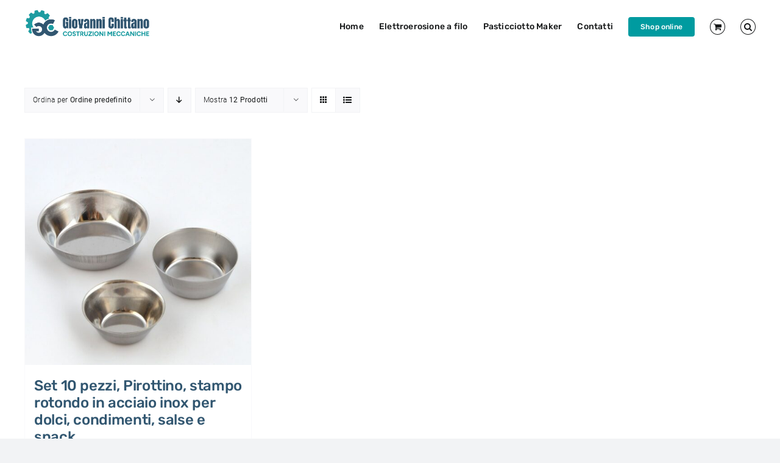

--- FILE ---
content_type: text/html; charset=UTF-8
request_url: https://giovannichittano.it/product-tag/coppetta-per-salse/
body_size: 13057
content:
<!DOCTYPE html><html class="avada-html-layout-wide avada-html-header-position-top avada-html-is-archive" lang="it-IT" prefix="og: http://ogp.me/ns# fb: http://ogp.me/ns/fb#"><head><meta http-equiv="X-UA-Compatible" content="IE=edge" /><meta http-equiv="Content-Type" content="text/html; charset=utf-8"/><meta name="viewport" content="width=device-width, initial-scale=1" /><meta name='robots' content='index, follow, max-image-preview:large, max-snippet:-1, max-video-preview:-1' /> <!-- This site is optimized with the Yoast SEO plugin v25.1 - https://yoast.com/wordpress/plugins/seo/ --><title>coppetta per salse Archives - Giovanni Chittano</title><link rel="canonical" href="https://giovannichittano.it/product-tag/coppetta-per-salse/" /><meta property="og:locale" content="it_IT" /><meta property="og:type" content="article" /><meta property="og:title" content="coppetta per salse Archives - Giovanni Chittano" /><meta property="og:url" content="https://giovannichittano.it/product-tag/coppetta-per-salse/" /><meta property="og:site_name" content="Giovanni Chittano" /><meta property="og:image" content="https://giovannichittano.it/wp-content/uploads/2020/10/giovanni-chittano-pasticceria-inox.jpg" /><meta property="og:image:width" content="1000" /><meta property="og:image:height" content="723" /><meta property="og:image:type" content="image/jpeg" /><meta name="twitter:card" content="summary_large_image" /> <script type="application/ld+json" class="yoast-schema-graph">{"@context":"https://schema.org","@graph":[{"@type":"CollectionPage","@id":"https://giovannichittano.it/product-tag/coppetta-per-salse/","url":"https://giovannichittano.it/product-tag/coppetta-per-salse/","name":"coppetta per salse Archives - Giovanni Chittano","isPartOf":{"@id":"https://giovannichittano.it/#website"},"primaryImageOfPage":{"@id":"https://giovannichittano.it/product-tag/coppetta-per-salse/#primaryimage"},"image":{"@id":"https://giovannichittano.it/product-tag/coppetta-per-salse/#primaryimage"},"thumbnailUrl":"https://giovannichittano.it/wp-content/uploads/2020/08/pirottini-acciaio-1.jpg","breadcrumb":{"@id":"https://giovannichittano.it/product-tag/coppetta-per-salse/#breadcrumb"},"inLanguage":"it-IT"},{"@type":"ImageObject","inLanguage":"it-IT","@id":"https://giovannichittano.it/product-tag/coppetta-per-salse/#primaryimage","url":"https://giovannichittano.it/wp-content/uploads/2020/08/pirottini-acciaio-1.jpg","contentUrl":"https://giovannichittano.it/wp-content/uploads/2020/08/pirottini-acciaio-1.jpg","width":1000,"height":1000},{"@type":"BreadcrumbList","@id":"https://giovannichittano.it/product-tag/coppetta-per-salse/#breadcrumb","itemListElement":[{"@type":"ListItem","position":1,"name":"Home","item":"https://giovannichittano.it/"},{"@type":"ListItem","position":2,"name":"coppetta per salse"}]},{"@type":"WebSite","@id":"https://giovannichittano.it/#website","url":"https://giovannichittano.it/","name":"Giovanni Chittano","description":"Lavorazione metalli e acciaio e stampi alta precisione","potentialAction":[{"@type":"SearchAction","target":{"@type":"EntryPoint","urlTemplate":"https://giovannichittano.it/?s={search_term_string}"},"query-input":{"@type":"PropertyValueSpecification","valueRequired":true,"valueName":"search_term_string"}}],"inLanguage":"it-IT"}]}</script> <!-- / Yoast SEO plugin. --><link rel='dns-prefetch' href='//cdn.iubenda.com' /><link rel='dns-prefetch' href='//www.googletagmanager.com' /><link rel="alternate" type="application/rss+xml" title="Giovanni Chittano &raquo; Feed" href="https://giovannichittano.it/feed/" /><link rel="alternate" type="application/rss+xml" title="Giovanni Chittano &raquo; Feed dei commenti" href="https://giovannichittano.it/comments/feed/" /><link rel="alternate" type="text/calendar" title="Giovanni Chittano &raquo; iCal Feed" href="https://giovannichittano.it/events/?ical=1" /><link rel="alternate" type="application/rss+xml" title="Feed Giovanni Chittano &raquo; coppetta per salse Tag" href="https://giovannichittano.it/product-tag/coppetta-per-salse/feed/" /><meta property="og:locale" content="it_IT"/><meta property="og:type" content="article"/><meta property="og:site_name" content="Giovanni Chittano"/><meta property="og:title" content="coppetta per salse Archives - Giovanni Chittano"/><meta property="og:url" content="https://giovannichittano.it/product/pirottino/"/><meta property="og:image" content="https://giovannichittano.it/wp-content/uploads/2020/08/pirottini-acciaio-1.jpg"/><meta property="og:image:width" content="1000"/><meta property="og:image:height" content="1000"/><meta property="og:image:type" content="image/jpeg"/> <style id='wp-img-auto-sizes-contain-inline-css' type='text/css'> img:is([sizes=auto i],[sizes^="auto," i]){contain-intrinsic-size:3000px 1500px}
/*# sourceURL=wp-img-auto-sizes-contain-inline-css */ </style><link rel='stylesheet' id='layerslider-css' href='https://giovannichittano.it/wp-content/plugins/LayerSlider/assets/static/layerslider/css/layerslider.min.css?ver=6.11.2' type='text/css' media='all' /><link rel='stylesheet' id='wp-block-library-css' href='https://giovannichittano.it/wp-includes/css/dist/block-library/style.min.css?ver=6.9' type='text/css' media='all' /><link rel='stylesheet' id='wc-blocks-style-css' href='https://giovannichittano.it/wp-content/plugins/woocommerce/assets/client/blocks/wc-blocks.css?ver=wc-9.3.3' type='text/css' media='all' /> <style id='global-styles-inline-css' type='text/css'> :root{--wp--preset--aspect-ratio--square: 1;--wp--preset--aspect-ratio--4-3: 4/3;--wp--preset--aspect-ratio--3-4: 3/4;--wp--preset--aspect-ratio--3-2: 3/2;--wp--preset--aspect-ratio--2-3: 2/3;--wp--preset--aspect-ratio--16-9: 16/9;--wp--preset--aspect-ratio--9-16: 9/16;--wp--preset--color--black: #000000;--wp--preset--color--cyan-bluish-gray: #abb8c3;--wp--preset--color--white: #ffffff;--wp--preset--color--pale-pink: #f78da7;--wp--preset--color--vivid-red: #cf2e2e;--wp--preset--color--luminous-vivid-orange: #ff6900;--wp--preset--color--luminous-vivid-amber: #fcb900;--wp--preset--color--light-green-cyan: #7bdcb5;--wp--preset--color--vivid-green-cyan: #00d084;--wp--preset--color--pale-cyan-blue: #8ed1fc;--wp--preset--color--vivid-cyan-blue: #0693e3;--wp--preset--color--vivid-purple: #9b51e0;--wp--preset--color--awb-color-1: #ffffff;--wp--preset--color--awb-color-2: #f9f9fb;--wp--preset--color--awb-color-3: #f2f3f5;--wp--preset--color--awb-color-4: #41d6d8;--wp--preset--color--awb-color-5: #009ba0;--wp--preset--color--awb-color-6: #315670;--wp--preset--color--awb-color-7: #212326;--wp--preset--color--awb-color-8: #141617;--wp--preset--gradient--vivid-cyan-blue-to-vivid-purple: linear-gradient(135deg,rgb(6,147,227) 0%,rgb(155,81,224) 100%);--wp--preset--gradient--light-green-cyan-to-vivid-green-cyan: linear-gradient(135deg,rgb(122,220,180) 0%,rgb(0,208,130) 100%);--wp--preset--gradient--luminous-vivid-amber-to-luminous-vivid-orange: linear-gradient(135deg,rgb(252,185,0) 0%,rgb(255,105,0) 100%);--wp--preset--gradient--luminous-vivid-orange-to-vivid-red: linear-gradient(135deg,rgb(255,105,0) 0%,rgb(207,46,46) 100%);--wp--preset--gradient--very-light-gray-to-cyan-bluish-gray: linear-gradient(135deg,rgb(238,238,238) 0%,rgb(169,184,195) 100%);--wp--preset--gradient--cool-to-warm-spectrum: linear-gradient(135deg,rgb(74,234,220) 0%,rgb(151,120,209) 20%,rgb(207,42,186) 40%,rgb(238,44,130) 60%,rgb(251,105,98) 80%,rgb(254,248,76) 100%);--wp--preset--gradient--blush-light-purple: linear-gradient(135deg,rgb(255,206,236) 0%,rgb(152,150,240) 100%);--wp--preset--gradient--blush-bordeaux: linear-gradient(135deg,rgb(254,205,165) 0%,rgb(254,45,45) 50%,rgb(107,0,62) 100%);--wp--preset--gradient--luminous-dusk: linear-gradient(135deg,rgb(255,203,112) 0%,rgb(199,81,192) 50%,rgb(65,88,208) 100%);--wp--preset--gradient--pale-ocean: linear-gradient(135deg,rgb(255,245,203) 0%,rgb(182,227,212) 50%,rgb(51,167,181) 100%);--wp--preset--gradient--electric-grass: linear-gradient(135deg,rgb(202,248,128) 0%,rgb(113,206,126) 100%);--wp--preset--gradient--midnight: linear-gradient(135deg,rgb(2,3,129) 0%,rgb(40,116,252) 100%);--wp--preset--font-size--small: 13.5px;--wp--preset--font-size--medium: 20px;--wp--preset--font-size--large: 27px;--wp--preset--font-size--x-large: 42px;--wp--preset--font-size--normal: 18px;--wp--preset--font-size--xlarge: 36px;--wp--preset--font-size--huge: 54px;--wp--preset--font-family--inter: "Inter", sans-serif;--wp--preset--font-family--cardo: Cardo;--wp--preset--spacing--20: 0.44rem;--wp--preset--spacing--30: 0.67rem;--wp--preset--spacing--40: 1rem;--wp--preset--spacing--50: 1.5rem;--wp--preset--spacing--60: 2.25rem;--wp--preset--spacing--70: 3.38rem;--wp--preset--spacing--80: 5.06rem;--wp--preset--shadow--natural: 6px 6px 9px rgba(0, 0, 0, 0.2);--wp--preset--shadow--deep: 12px 12px 50px rgba(0, 0, 0, 0.4);--wp--preset--shadow--sharp: 6px 6px 0px rgba(0, 0, 0, 0.2);--wp--preset--shadow--outlined: 6px 6px 0px -3px rgb(255, 255, 255), 6px 6px rgb(0, 0, 0);--wp--preset--shadow--crisp: 6px 6px 0px rgb(0, 0, 0);}:where(.is-layout-flex){gap: 0.5em;}:where(.is-layout-grid){gap: 0.5em;}body .is-layout-flex{display: flex;}.is-layout-flex{flex-wrap: wrap;align-items: center;}.is-layout-flex > :is(*, div){margin: 0;}body .is-layout-grid{display: grid;}.is-layout-grid > :is(*, div){margin: 0;}:where(.wp-block-columns.is-layout-flex){gap: 2em;}:where(.wp-block-columns.is-layout-grid){gap: 2em;}:where(.wp-block-post-template.is-layout-flex){gap: 1.25em;}:where(.wp-block-post-template.is-layout-grid){gap: 1.25em;}.has-black-color{color: var(--wp--preset--color--black) !important;}.has-cyan-bluish-gray-color{color: var(--wp--preset--color--cyan-bluish-gray) !important;}.has-white-color{color: var(--wp--preset--color--white) !important;}.has-pale-pink-color{color: var(--wp--preset--color--pale-pink) !important;}.has-vivid-red-color{color: var(--wp--preset--color--vivid-red) !important;}.has-luminous-vivid-orange-color{color: var(--wp--preset--color--luminous-vivid-orange) !important;}.has-luminous-vivid-amber-color{color: var(--wp--preset--color--luminous-vivid-amber) !important;}.has-light-green-cyan-color{color: var(--wp--preset--color--light-green-cyan) !important;}.has-vivid-green-cyan-color{color: var(--wp--preset--color--vivid-green-cyan) !important;}.has-pale-cyan-blue-color{color: var(--wp--preset--color--pale-cyan-blue) !important;}.has-vivid-cyan-blue-color{color: var(--wp--preset--color--vivid-cyan-blue) !important;}.has-vivid-purple-color{color: var(--wp--preset--color--vivid-purple) !important;}.has-black-background-color{background-color: var(--wp--preset--color--black) !important;}.has-cyan-bluish-gray-background-color{background-color: var(--wp--preset--color--cyan-bluish-gray) !important;}.has-white-background-color{background-color: var(--wp--preset--color--white) !important;}.has-pale-pink-background-color{background-color: var(--wp--preset--color--pale-pink) !important;}.has-vivid-red-background-color{background-color: var(--wp--preset--color--vivid-red) !important;}.has-luminous-vivid-orange-background-color{background-color: var(--wp--preset--color--luminous-vivid-orange) !important;}.has-luminous-vivid-amber-background-color{background-color: var(--wp--preset--color--luminous-vivid-amber) !important;}.has-light-green-cyan-background-color{background-color: var(--wp--preset--color--light-green-cyan) !important;}.has-vivid-green-cyan-background-color{background-color: var(--wp--preset--color--vivid-green-cyan) !important;}.has-pale-cyan-blue-background-color{background-color: var(--wp--preset--color--pale-cyan-blue) !important;}.has-vivid-cyan-blue-background-color{background-color: var(--wp--preset--color--vivid-cyan-blue) !important;}.has-vivid-purple-background-color{background-color: var(--wp--preset--color--vivid-purple) !important;}.has-black-border-color{border-color: var(--wp--preset--color--black) !important;}.has-cyan-bluish-gray-border-color{border-color: var(--wp--preset--color--cyan-bluish-gray) !important;}.has-white-border-color{border-color: var(--wp--preset--color--white) !important;}.has-pale-pink-border-color{border-color: var(--wp--preset--color--pale-pink) !important;}.has-vivid-red-border-color{border-color: var(--wp--preset--color--vivid-red) !important;}.has-luminous-vivid-orange-border-color{border-color: var(--wp--preset--color--luminous-vivid-orange) !important;}.has-luminous-vivid-amber-border-color{border-color: var(--wp--preset--color--luminous-vivid-amber) !important;}.has-light-green-cyan-border-color{border-color: var(--wp--preset--color--light-green-cyan) !important;}.has-vivid-green-cyan-border-color{border-color: var(--wp--preset--color--vivid-green-cyan) !important;}.has-pale-cyan-blue-border-color{border-color: var(--wp--preset--color--pale-cyan-blue) !important;}.has-vivid-cyan-blue-border-color{border-color: var(--wp--preset--color--vivid-cyan-blue) !important;}.has-vivid-purple-border-color{border-color: var(--wp--preset--color--vivid-purple) !important;}.has-vivid-cyan-blue-to-vivid-purple-gradient-background{background: var(--wp--preset--gradient--vivid-cyan-blue-to-vivid-purple) !important;}.has-light-green-cyan-to-vivid-green-cyan-gradient-background{background: var(--wp--preset--gradient--light-green-cyan-to-vivid-green-cyan) !important;}.has-luminous-vivid-amber-to-luminous-vivid-orange-gradient-background{background: var(--wp--preset--gradient--luminous-vivid-amber-to-luminous-vivid-orange) !important;}.has-luminous-vivid-orange-to-vivid-red-gradient-background{background: var(--wp--preset--gradient--luminous-vivid-orange-to-vivid-red) !important;}.has-very-light-gray-to-cyan-bluish-gray-gradient-background{background: var(--wp--preset--gradient--very-light-gray-to-cyan-bluish-gray) !important;}.has-cool-to-warm-spectrum-gradient-background{background: var(--wp--preset--gradient--cool-to-warm-spectrum) !important;}.has-blush-light-purple-gradient-background{background: var(--wp--preset--gradient--blush-light-purple) !important;}.has-blush-bordeaux-gradient-background{background: var(--wp--preset--gradient--blush-bordeaux) !important;}.has-luminous-dusk-gradient-background{background: var(--wp--preset--gradient--luminous-dusk) !important;}.has-pale-ocean-gradient-background{background: var(--wp--preset--gradient--pale-ocean) !important;}.has-electric-grass-gradient-background{background: var(--wp--preset--gradient--electric-grass) !important;}.has-midnight-gradient-background{background: var(--wp--preset--gradient--midnight) !important;}.has-small-font-size{font-size: var(--wp--preset--font-size--small) !important;}.has-medium-font-size{font-size: var(--wp--preset--font-size--medium) !important;}.has-large-font-size{font-size: var(--wp--preset--font-size--large) !important;}.has-x-large-font-size{font-size: var(--wp--preset--font-size--x-large) !important;}
/*# sourceURL=global-styles-inline-css */ </style> <style id='classic-theme-styles-inline-css' type='text/css'> /*! This file is auto-generated */
.wp-block-button__link{color:#fff;background-color:#32373c;border-radius:9999px;box-shadow:none;text-decoration:none;padding:calc(.667em + 2px) calc(1.333em + 2px);font-size:1.125em}.wp-block-file__button{background:#32373c;color:#fff;text-decoration:none}
/*# sourceURL=/wp-includes/css/classic-themes.min.css */ </style><link rel='stylesheet' id='contact-form-7-css' href='https://giovannichittano.it/wp-content/plugins/contact-form-7/includes/css/contact-form-7.min.css?ver=6.0.6' type='text/css' media='all' /><link rel='stylesheet' id='rs-plugin-settings-css' href='https://giovannichittano.it/wp-content/plugins/revslider/public/assets/css/rs-plugin-settings.min.css?ver=6.2.22' type='text/css' media='all' /> <style id='rs-plugin-settings-inline-css' type='text/css'> #rs-demo-id {}
/*# sourceURL=rs-plugin-settings-inline-css */ </style> <style id='woocommerce-inline-inline-css' type='text/css'> .woocommerce form .form-row .required { visibility: visible; }
/*# sourceURL=woocommerce-inline-inline-css */ </style><link rel='stylesheet' id='fusion-dynamic-css-css' href='https://giovannichittano.it/wp-content/uploads/fusion-styles/d7a49c615fd1462129a1d07c964836aa.min.css?ver=3.11.10' type='text/css' media='all' /> <script  type="text/javascript" class=" _iub_cs_skip" defer type="text/javascript" id="iubenda-head-inline-scripts-0"> /* <![CDATA[ */
var _iub = _iub || [];
_iub.csConfiguration = {"consentOnContinuedBrowsing":false,"whitelabel":false,"lang":"it","siteId":2025584,"cookiePolicyId":30417010, "banner":{ "acceptButtonDisplay":true,"customizeButtonDisplay":true,"position":"float-top-center" }};
//# sourceURL=iubenda-head-inline-scripts-0
/* ]]> */ </script> <script  type="text/javascript" charset="UTF-8" async="" class=" _iub_cs_skip" defer type="text/javascript" src="//cdn.iubenda.com/cs/iubenda_cs.js?ver=3.12.5" id="iubenda-head-scripts-0-js"></script> <script type="text/javascript" src="https://giovannichittano.it/wp-includes/js/jquery/jquery.min.js?ver=3.7.1" id="jquery-core-js"></script> <script type="text/javascript" src="https://giovannichittano.it/wp-includes/js/jquery/jquery-migrate.min.js?ver=3.4.1" id="jquery-migrate-js"></script> <script type="text/javascript" id="layerslider-utils-js-extra"> /* <![CDATA[ */
var LS_Meta = {"v":"6.11.2","fixGSAP":"1"};
//# sourceURL=layerslider-utils-js-extra
/* ]]> */ </script> <script defer type="text/javascript" src="https://giovannichittano.it/wp-content/uploads/siteground-optimizer-assets/layerslider-utils.min.js?ver=6.11.2" id="layerslider-utils-js"></script> <script defer type="text/javascript" src="https://giovannichittano.it/wp-content/uploads/siteground-optimizer-assets/layerslider.min.js?ver=6.11.2" id="layerslider-js"></script> <script defer type="text/javascript" src="https://giovannichittano.it/wp-content/uploads/siteground-optimizer-assets/layerslider-transitions.min.js?ver=6.11.2" id="layerslider-transitions-js"></script> <script defer type="text/javascript" src="https://giovannichittano.it/wp-content/plugins/revslider/public/assets/js/rbtools.min.js?ver=6.2.22" id="tp-tools-js"></script> <script defer type="text/javascript" src="https://giovannichittano.it/wp-content/plugins/revslider/public/assets/js/rs6.min.js?ver=6.2.22" id="revmin-js"></script> <script defer type="text/javascript" src="https://giovannichittano.it/wp-content/plugins/woocommerce/assets/js/jquery-blockui/jquery.blockUI.min.js?ver=2.7.0-wc.9.3.3" id="jquery-blockui-js" defer="defer" data-wp-strategy="defer"></script> <script type="text/javascript" id="wc-add-to-cart-js-extra"> /* <![CDATA[ */
var wc_add_to_cart_params = {"ajax_url":"/wp-admin/admin-ajax.php","wc_ajax_url":"/?wc-ajax=%%endpoint%%","i18n_view_cart":"View cart","cart_url":"https://giovannichittano.it/carrello/","is_cart":"","cart_redirect_after_add":"no"};
//# sourceURL=wc-add-to-cart-js-extra
/* ]]> */ </script> <script defer type="text/javascript" src="https://giovannichittano.it/wp-content/plugins/woocommerce/assets/js/frontend/add-to-cart.min.js?ver=9.3.3" id="wc-add-to-cart-js" defer="defer" data-wp-strategy="defer"></script> <script defer type="text/javascript" src="https://giovannichittano.it/wp-content/plugins/woocommerce/assets/js/js-cookie/js.cookie.min.js?ver=2.1.4-wc.9.3.3" id="js-cookie-js" defer="defer" data-wp-strategy="defer"></script> <script type="text/javascript" id="woocommerce-js-extra"> /* <![CDATA[ */
var woocommerce_params = {"ajax_url":"/wp-admin/admin-ajax.php","wc_ajax_url":"/?wc-ajax=%%endpoint%%"};
//# sourceURL=woocommerce-js-extra
/* ]]> */ </script> <script defer type="text/javascript" src="https://giovannichittano.it/wp-content/plugins/woocommerce/assets/js/frontend/woocommerce.min.js?ver=9.3.3" id="woocommerce-js" defer="defer" data-wp-strategy="defer"></script> <!-- Snippet del tag Google (gtag.js) aggiunto da Site Kit --> <!-- Snippet Google Analytics aggiunto da Site Kit --> <script defer type="text/javascript" src="https://www.googletagmanager.com/gtag/js?id=GT-MR8ZH52T" id="google_gtagjs-js" async></script> <script defer type="text/javascript" id="google_gtagjs-js-after"> /* <![CDATA[ */
window.dataLayer = window.dataLayer || [];function gtag(){dataLayer.push(arguments);}
gtag("set","linker",{"domains":["giovannichittano.it"]});
gtag("js", new Date());
gtag("set", "developer_id.dZTNiMT", true);
gtag("config", "GT-MR8ZH52T");
//# sourceURL=google_gtagjs-js-after
/* ]]> */ </script><meta name="generator" content="Powered by LayerSlider 6.11.2 - Multi-Purpose, Responsive, Parallax, Mobile-Friendly Slider Plugin for WordPress." /> <!-- LayerSlider updates and docs at: https://layerslider.kreaturamedia.com --><link rel="https://api.w.org/" href="https://giovannichittano.it/wp-json/" /><link rel="alternate" title="JSON" type="application/json" href="https://giovannichittano.it/wp-json/wp/v2/product_tag/31" /><link rel="EditURI" type="application/rsd+xml" title="RSD" href="https://giovannichittano.it/xmlrpc.php?rsd" /><meta name="generator" content="WordPress 6.9" /><meta name="generator" content="WooCommerce 9.3.3" /><meta name="generator" content="Site Kit by Google 1.170.0" /><link rel="manifest" href="https://giovannichittano.it/wp-json/wp/v2/web-app-manifest"><meta name="theme-color" content="#fff"><meta name="apple-mobile-web-app-capable" content="yes"><meta name="mobile-web-app-capable" content="yes"><link rel="apple-touch-startup-image" href="https://giovannichittano.it/wp-content/uploads/2024/09/cropped-favicon-def-192x192.jpg"><meta name="apple-mobile-web-app-title" content="Chittano G."><meta name="application-name" content="Chittano G."><meta name="tec-api-version" content="v1"><meta name="tec-api-origin" content="https://giovannichittano.it"><link rel="alternate" href="https://giovannichittano.it/wp-json/tribe/events/v1/" /><link rel="preload" href="https://giovannichittano.it/wp-content/themes/Avada/includes/lib/assets/fonts/icomoon/awb-icons.woff" as="font" type="font/woff" crossorigin><link rel="preload" href="//giovannichittano.it/wp-content/themes/Avada/includes/lib/assets/fonts/fontawesome/webfonts/fa-brands-400.woff2" as="font" type="font/woff2" crossorigin><link rel="preload" href="//giovannichittano.it/wp-content/themes/Avada/includes/lib/assets/fonts/fontawesome/webfonts/fa-regular-400.woff2" as="font" type="font/woff2" crossorigin><link rel="preload" href="//giovannichittano.it/wp-content/themes/Avada/includes/lib/assets/fonts/fontawesome/webfonts/fa-solid-900.woff2" as="font" type="font/woff2" crossorigin><link rel="preload" href="https://giovannichittano.it/wp-content/uploads/fusion-icons/user-interface-v1.0/fonts/user-interface.ttf?55z8ir" as="font" type="font/ttf" crossorigin><link rel="preload" href="https://giovannichittano.it/wp-content/uploads/fusion-icons/hosting-template-v3.0/fonts/hosting-template.ttf?hbmf06" as="font" type="font/ttf" crossorigin><style type="text/css" id="css-fb-visibility">@media screen and (max-width: 640px){.fusion-no-small-visibility{display:none !important;}body .sm-text-align-center{text-align:center !important;}body .sm-text-align-left{text-align:left !important;}body .sm-text-align-right{text-align:right !important;}body .sm-flex-align-center{justify-content:center !important;}body .sm-flex-align-flex-start{justify-content:flex-start !important;}body .sm-flex-align-flex-end{justify-content:flex-end !important;}body .sm-mx-auto{margin-left:auto !important;margin-right:auto !important;}body .sm-ml-auto{margin-left:auto !important;}body .sm-mr-auto{margin-right:auto !important;}body .fusion-absolute-position-small{position:absolute;top:auto;width:100%;}.awb-sticky.awb-sticky-small{ position: sticky; top: var(--awb-sticky-offset,0); }}@media screen and (min-width: 641px) and (max-width: 1024px){.fusion-no-medium-visibility{display:none !important;}body .md-text-align-center{text-align:center !important;}body .md-text-align-left{text-align:left !important;}body .md-text-align-right{text-align:right !important;}body .md-flex-align-center{justify-content:center !important;}body .md-flex-align-flex-start{justify-content:flex-start !important;}body .md-flex-align-flex-end{justify-content:flex-end !important;}body .md-mx-auto{margin-left:auto !important;margin-right:auto !important;}body .md-ml-auto{margin-left:auto !important;}body .md-mr-auto{margin-right:auto !important;}body .fusion-absolute-position-medium{position:absolute;top:auto;width:100%;}.awb-sticky.awb-sticky-medium{ position: sticky; top: var(--awb-sticky-offset,0); }}@media screen and (min-width: 1025px){.fusion-no-large-visibility{display:none !important;}body .lg-text-align-center{text-align:center !important;}body .lg-text-align-left{text-align:left !important;}body .lg-text-align-right{text-align:right !important;}body .lg-flex-align-center{justify-content:center !important;}body .lg-flex-align-flex-start{justify-content:flex-start !important;}body .lg-flex-align-flex-end{justify-content:flex-end !important;}body .lg-mx-auto{margin-left:auto !important;margin-right:auto !important;}body .lg-ml-auto{margin-left:auto !important;}body .lg-mr-auto{margin-right:auto !important;}body .fusion-absolute-position-large{position:absolute;top:auto;width:100%;}.awb-sticky.awb-sticky-large{ position: sticky; top: var(--awb-sticky-offset,0); }}</style> <noscript><style>.woocommerce-product-gallery{ opacity: 1 !important; }</style></noscript> <style type="text/css">.recentcomments a{display:inline !important;padding:0 !important;margin:0 !important;}</style><meta name="generator" content="Powered by Slider Revolution 6.2.22 - responsive, Mobile-Friendly Slider Plugin for WordPress with comfortable drag and drop interface." /> <style class='wp-fonts-local' type='text/css'> @font-face{font-family:Inter;font-style:normal;font-weight:300 900;font-display:fallback;src:url('https://giovannichittano.it/wp-content/plugins/woocommerce/assets/fonts/Inter-VariableFont_slnt,wght.woff2') format('woff2');font-stretch:normal;}
@font-face{font-family:Cardo;font-style:normal;font-weight:400;font-display:fallback;src:url('https://giovannichittano.it/wp-content/plugins/woocommerce/assets/fonts/cardo_normal_400.woff2') format('woff2');} </style><link rel="icon" href="https://giovannichittano.it/wp-content/uploads/2024/09/cropped-favicon-def-32x32.jpg" sizes="32x32" /><link rel="icon" href="https://giovannichittano.it/wp-content/uploads/2024/09/cropped-favicon-def-192x192.jpg" sizes="192x192" /><link rel="apple-touch-icon" href="https://giovannichittano.it/wp-content/uploads/2024/09/cropped-favicon-def-180x180.jpg" /><meta name="msapplication-TileImage" content="https://giovannichittano.it/wp-content/uploads/2024/09/cropped-favicon-def-270x270.jpg" /> <script type="text/javascript">function setREVStartSize(e){
 //window.requestAnimationFrame(function() { 
 window.RSIW = window.RSIW===undefined ? window.innerWidth : window.RSIW; 
 window.RSIH = window.RSIH===undefined ? window.innerHeight : window.RSIH; 
 try { 
 var pw = document.getElementById(e.c).parentNode.offsetWidth,
 newh;
 pw = pw===0 || isNaN(pw) ? window.RSIW : pw;
 e.tabw = e.tabw===undefined ? 0 : parseInt(e.tabw);
 e.thumbw = e.thumbw===undefined ? 0 : parseInt(e.thumbw);
 e.tabh = e.tabh===undefined ? 0 : parseInt(e.tabh);
 e.thumbh = e.thumbh===undefined ? 0 : parseInt(e.thumbh);
 e.tabhide = e.tabhide===undefined ? 0 : parseInt(e.tabhide);
 e.thumbhide = e.thumbhide===undefined ? 0 : parseInt(e.thumbhide);
 e.mh = e.mh===undefined || e.mh=="" || e.mh==="auto" ? 0 : parseInt(e.mh,0); 
 if(e.layout==="fullscreen" || e.l==="fullscreen") 
 newh = Math.max(e.mh,window.RSIH); 
 else{ 
 e.gw = Array.isArray(e.gw) ? e.gw : [e.gw];
 for (var i in e.rl) if (e.gw[i]===undefined || e.gw[i]===0) e.gw[i] = e.gw[i-1]; 
 e.gh = e.el===undefined || e.el==="" || (Array.isArray(e.el) && e.el.length==0)? e.gh : e.el;
 e.gh = Array.isArray(e.gh) ? e.gh : [e.gh];
 for (var i in e.rl) if (e.gh[i]===undefined || e.gh[i]===0) e.gh[i] = e.gh[i-1]; 
 var nl = new Array(e.rl.length),
 ix = 0, 
 sl; 
 e.tabw = e.tabhide>=pw ? 0 : e.tabw;
 e.thumbw = e.thumbhide>=pw ? 0 : e.thumbw;
 e.tabh = e.tabhide>=pw ? 0 : e.tabh;
 e.thumbh = e.thumbhide>=pw ? 0 : e.thumbh; 
 for (var i in e.rl) nl[i] = e.rl[i]<window.RSIW ? 0 : e.rl[i];
 sl = nl[0]; 
 for (var i in nl) if (sl>nl[i] && nl[i]>0) { sl = nl[i]; ix=i;} 
 var m = pw>(e.gw[ix]+e.tabw+e.thumbw) ? 1 : (pw-(e.tabw+e.thumbw)) / (e.gw[ix]); 
 newh =  (e.gh[ix] * m) + (e.tabh + e.thumbh);
 } 
 if(window.rs_init_css===undefined) window.rs_init_css = document.head.appendChild(document.createElement("style")); 
 document.getElementById(e.c).height = newh+"px";
 window.rs_init_css.innerHTML += "#"+e.c+"_wrapper { height: "+newh+"px }"; 
 } catch(e){
 console.log("Failure at Presize of Slider:" + e)
 } 
 //});
 };</script> <script type="text/javascript"> var doc = document.documentElement;
 doc.setAttribute( 'data-useragent', navigator.userAgent ); </script></head><body class="archive tax-product_tag term-coppetta-per-salse term-31 wp-theme-Avada theme-Avada woocommerce woocommerce-page woocommerce-no-js tribe-no-js fusion-image-hovers fusion-pagination-sizing fusion-button_type-flat fusion-button_span-no fusion-button_gradient-linear avada-image-rollover-circle-yes avada-image-rollover-yes avada-image-rollover-direction-left fusion-body ltr fusion-sticky-header no-tablet-sticky-header no-mobile-sticky-header no-mobile-slidingbar no-mobile-totop avada-has-rev-slider-styles fusion-disable-outline fusion-sub-menu-fade mobile-logo-pos-left layout-wide-mode avada-has-boxed-modal-shadow-none layout-scroll-offset-full avada-has-zero-margin-offset-top fusion-top-header menu-text-align-center fusion-woo-product-design-classic fusion-woo-shop-page-columns-4 fusion-woo-related-columns-4 fusion-woo-archive-page-columns-3 avada-has-woo-gallery-disabled woo-sale-badge-circle woo-outofstock-badge-top_bar mobile-menu-design-classic fusion-show-pagination-text fusion-header-layout-v1 avada-responsive avada-footer-fx-none avada-menu-highlight-style-bar fusion-search-form-clean fusion-main-menu-search-overlay fusion-avatar-circle avada-dropdown-styles avada-blog-layout-large avada-blog-archive-layout-large avada-ec-not-100-width avada-ec-meta-layout-sidebar avada-header-shadow-no avada-menu-icon-position-left avada-has-megamenu-shadow fusion-has-main-nav-icon-circle avada-has-mobile-menu-search avada-has-main-nav-search-icon avada-has-100-footer avada-has-breadcrumb-mobile-hidden avada-has-titlebar-hide avada-header-border-color-full-transparent avada-has-pagination-width_height avada-flyout-menu-direction-fade avada-ec-views-v2 awb-link-decoration" data-awb-post-id="1549"> <a class="skip-link screen-reader-text" href="#content">Salta al contenuto</a><div id="boxed-wrapper"><div id="wrapper" class="fusion-wrapper"><div id="home" style="position:relative;top:-1px;"></div><header class="fusion-header-wrapper"><div class="fusion-header-v1 fusion-logo-alignment fusion-logo-left fusion-sticky-menu-1 fusion-sticky-logo-1 fusion-mobile-logo-1  fusion-mobile-menu-design-classic"><div class="fusion-header-sticky-height"></div><div class="fusion-header"><div class="fusion-row"><div class="fusion-logo" data-margin-top="15px" data-margin-bottom="15px" data-margin-left="0px" data-margin-right="0px"> <a class="fusion-logo-link"  href="https://giovannichittano.it/" > <!-- standard logo --> <img src="https://giovannichittano.it/wp-content/uploads/2024/09/logo-nuovo-giovanni-chittano-sticky.png" srcset="https://giovannichittano.it/wp-content/uploads/2024/09/logo-nuovo-giovanni-chittano-sticky.png 1x, https://giovannichittano.it/wp-content/uploads/2024/09/logo-nuovo-giovanni-chittano-sticky.png 2x" width="411" height="89" style="max-height:89px;height:auto;" alt="Giovanni Chittano Logo" data-retina_logo_url="https://giovannichittano.it/wp-content/uploads/2024/09/logo-nuovo-giovanni-chittano-sticky.png" class="fusion-standard-logo" /> <!-- mobile logo --> <img src="https://giovannichittano.it/wp-content/uploads/2024/09/logo-nuovo-giovanni-chittano.png" srcset="https://giovannichittano.it/wp-content/uploads/2024/09/logo-nuovo-giovanni-chittano.png 1x, https://giovannichittano.it/wp-content/uploads/2024/09/logo-nuovo-giovanni-chittano-sticky.png 2x" width="277" height="60" style="max-height:60px;height:auto;" alt="Giovanni Chittano Logo" data-retina_logo_url="https://giovannichittano.it/wp-content/uploads/2024/09/logo-nuovo-giovanni-chittano-sticky.png" class="fusion-mobile-logo" /> <!-- sticky header logo --> <img src="https://giovannichittano.it/wp-content/uploads/2024/09/logo-nuovo-giovanni-chittano-sticky.png" srcset="https://giovannichittano.it/wp-content/uploads/2024/09/logo-nuovo-giovanni-chittano-sticky.png 1x, https://giovannichittano.it/wp-content/uploads/2024/09/logo-nuovo-giovanni-chittano-sticky.png 2x" width="411" height="89" style="max-height:89px;height:auto;" alt="Giovanni Chittano Logo" data-retina_logo_url="https://giovannichittano.it/wp-content/uploads/2024/09/logo-nuovo-giovanni-chittano-sticky.png" class="fusion-sticky-logo" /> </a></div><nav class="fusion-main-menu" aria-label="Menu Principale"><div class="fusion-overlay-search"><form role="search" class="searchform fusion-search-form  fusion-search-form-clean" method="get" action="https://giovannichittano.it/"><div class="fusion-search-form-content"><div class="fusion-search-field search-field"> <label><span class="screen-reader-text">Cerca per:</span> <input type="search" value="" name="s" class="s" placeholder="Cerca..." required aria-required="true" aria-label="Cerca..."/> </label></div><div class="fusion-search-button search-button"> <input type="submit" class="fusion-search-submit searchsubmit" aria-label="Cerca" value="&#xf002;" /></div></div></form><div class="fusion-search-spacer"></div><a href="#" role="button" aria-label="Close Search" class="fusion-close-search"></a></div><ul id="menu-construction-main-menu" class="fusion-menu"><li  id="menu-item-1482"  class="menu-item menu-item-type-post_type menu-item-object-page menu-item-home menu-item-1482"  data-item-id="1482"><a  title="Home" href="https://giovannichittano.it/" class="fusion-bar-highlight"><span class="menu-text">Home</span></a></li><li  id="menu-item-2246"  class="menu-item menu-item-type-post_type menu-item-object-page menu-item-2246"  data-item-id="2246"><a  title="Elettroerosione a filo" href="https://giovannichittano.it/elettroerosione-a-filo/" class="fusion-bar-highlight"><span class="menu-text">Elettroerosione a filo</span></a></li><li  id="menu-item-1952"  class="menu-item menu-item-type-post_type menu-item-object-page menu-item-1952"  data-item-id="1952"><a  title="Pasticciotto Maker" href="https://giovannichittano.it/otto-the-pasticciotto-maker/" class="fusion-bar-highlight"><span class="menu-text">Pasticciotto Maker</span></a></li><li  id="menu-item-1485"  class="menu-item menu-item-type-post_type menu-item-object-page menu-item-1485"  data-item-id="1485"><a  title="Contatti" href="https://giovannichittano.it/contatti/" class="fusion-bar-highlight"><span class="menu-text">Contatti</span></a></li><li  id="menu-item-1555"  class="menu-item menu-item-type-post_type menu-item-object-page menu-item-has-children menu-item-1555 fusion-dropdown-menu fusion-menu-item-button"  data-item-id="1555"><a  title="Shop Online" href="https://giovannichittano.it/negozio/" class="fusion-bar-highlight"><span class="menu-text fusion-button button-default button-small">Shop online</span></a><ul class="sub-menu"><li  id="menu-item-1736"  class="menu-item menu-item-type-post_type menu-item-object-page menu-item-1736 fusion-dropdown-submenu" ><a  title="Pagamenti" href="https://giovannichittano.it/pagamenti/" class="fusion-bar-highlight"><span>Pagamenti</span></a></li><li  id="menu-item-1737"  class="menu-item menu-item-type-post_type menu-item-object-page menu-item-1737 fusion-dropdown-submenu" ><a  title="Spedizioni" href="https://giovannichittano.it/spedizioni/" class="fusion-bar-highlight"><span>Spedizioni</span></a></li><li  id="menu-item-1735"  class="menu-item menu-item-type-post_type menu-item-object-page menu-item-1735 fusion-dropdown-submenu" ><a  title="Recesso" href="https://giovannichittano.it/recesso/" class="fusion-bar-highlight"><span>Recesso</span></a></li></ul></li><li class="fusion-custom-menu-item fusion-menu-cart fusion-main-menu-cart"><a class="fusion-main-menu-icon fusion-bar-highlight" href="https://giovannichittano.it/carrello/"><span class="menu-text" aria-label="Visualizza carrello"></span></a></li><li class="fusion-custom-menu-item fusion-main-menu-search fusion-search-overlay"><a class="fusion-main-menu-icon fusion-bar-highlight" href="#" aria-label="Cerca" data-title="Cerca" title="Cerca" role="button" aria-expanded="false"></a></li></ul></nav><nav class="fusion-main-menu fusion-sticky-menu" aria-label="Menu principale scorrevole"><div class="fusion-overlay-search"><form role="search" class="searchform fusion-search-form  fusion-search-form-clean" method="get" action="https://giovannichittano.it/"><div class="fusion-search-form-content"><div class="fusion-search-field search-field"> <label><span class="screen-reader-text">Cerca per:</span> <input type="search" value="" name="s" class="s" placeholder="Cerca..." required aria-required="true" aria-label="Cerca..."/> </label></div><div class="fusion-search-button search-button"> <input type="submit" class="fusion-search-submit searchsubmit" aria-label="Cerca" value="&#xf002;" /></div></div></form><div class="fusion-search-spacer"></div><a href="#" role="button" aria-label="Close Search" class="fusion-close-search"></a></div><ul id="menu-construction-main-menu-1" class="fusion-menu"><li   class="menu-item menu-item-type-post_type menu-item-object-page menu-item-home menu-item-1482"  data-item-id="1482"><a  title="Home" href="https://giovannichittano.it/" class="fusion-bar-highlight"><span class="menu-text">Home</span></a></li><li   class="menu-item menu-item-type-post_type menu-item-object-page menu-item-2246"  data-item-id="2246"><a  title="Elettroerosione a filo" href="https://giovannichittano.it/elettroerosione-a-filo/" class="fusion-bar-highlight"><span class="menu-text">Elettroerosione a filo</span></a></li><li   class="menu-item menu-item-type-post_type menu-item-object-page menu-item-1952"  data-item-id="1952"><a  title="Pasticciotto Maker" href="https://giovannichittano.it/otto-the-pasticciotto-maker/" class="fusion-bar-highlight"><span class="menu-text">Pasticciotto Maker</span></a></li><li   class="menu-item menu-item-type-post_type menu-item-object-page menu-item-1485"  data-item-id="1485"><a  title="Contatti" href="https://giovannichittano.it/contatti/" class="fusion-bar-highlight"><span class="menu-text">Contatti</span></a></li><li   class="menu-item menu-item-type-post_type menu-item-object-page menu-item-has-children menu-item-1555 fusion-dropdown-menu fusion-menu-item-button"  data-item-id="1555"><a  title="Shop Online" href="https://giovannichittano.it/negozio/" class="fusion-bar-highlight"><span class="menu-text fusion-button button-default button-small">Shop online</span></a><ul class="sub-menu"><li   class="menu-item menu-item-type-post_type menu-item-object-page menu-item-1736 fusion-dropdown-submenu" ><a  title="Pagamenti" href="https://giovannichittano.it/pagamenti/" class="fusion-bar-highlight"><span>Pagamenti</span></a></li><li   class="menu-item menu-item-type-post_type menu-item-object-page menu-item-1737 fusion-dropdown-submenu" ><a  title="Spedizioni" href="https://giovannichittano.it/spedizioni/" class="fusion-bar-highlight"><span>Spedizioni</span></a></li><li   class="menu-item menu-item-type-post_type menu-item-object-page menu-item-1735 fusion-dropdown-submenu" ><a  title="Recesso" href="https://giovannichittano.it/recesso/" class="fusion-bar-highlight"><span>Recesso</span></a></li></ul></li><li class="fusion-custom-menu-item fusion-menu-cart fusion-main-menu-cart"><a class="fusion-main-menu-icon fusion-bar-highlight" href="https://giovannichittano.it/carrello/"><span class="menu-text" aria-label="Visualizza carrello"></span></a></li><li class="fusion-custom-menu-item fusion-main-menu-search fusion-search-overlay"><a class="fusion-main-menu-icon fusion-bar-highlight" href="#" aria-label="Cerca" data-title="Cerca" title="Cerca" role="button" aria-expanded="false"></a></li></ul></nav><div class="fusion-mobile-navigation"><ul id="menu-construction-main-menu-2" class="fusion-mobile-menu"><li   class="menu-item menu-item-type-post_type menu-item-object-page menu-item-home menu-item-1482"  data-item-id="1482"><a  title="Home" href="https://giovannichittano.it/" class="fusion-bar-highlight"><span class="menu-text">Home</span></a></li><li   class="menu-item menu-item-type-post_type menu-item-object-page menu-item-2246"  data-item-id="2246"><a  title="Elettroerosione a filo" href="https://giovannichittano.it/elettroerosione-a-filo/" class="fusion-bar-highlight"><span class="menu-text">Elettroerosione a filo</span></a></li><li   class="menu-item menu-item-type-post_type menu-item-object-page menu-item-1952"  data-item-id="1952"><a  title="Pasticciotto Maker" href="https://giovannichittano.it/otto-the-pasticciotto-maker/" class="fusion-bar-highlight"><span class="menu-text">Pasticciotto Maker</span></a></li><li   class="menu-item menu-item-type-post_type menu-item-object-page menu-item-1485"  data-item-id="1485"><a  title="Contatti" href="https://giovannichittano.it/contatti/" class="fusion-bar-highlight"><span class="menu-text">Contatti</span></a></li><li   class="menu-item menu-item-type-post_type menu-item-object-page menu-item-has-children menu-item-1555 fusion-dropdown-menu fusion-menu-item-button"  data-item-id="1555"><a  title="Shop Online" href="https://giovannichittano.it/negozio/" class="fusion-bar-highlight"><span class="menu-text fusion-button button-default button-small">Shop online</span></a><ul class="sub-menu"><li   class="menu-item menu-item-type-post_type menu-item-object-page menu-item-1736 fusion-dropdown-submenu" ><a  title="Pagamenti" href="https://giovannichittano.it/pagamenti/" class="fusion-bar-highlight"><span>Pagamenti</span></a></li><li   class="menu-item menu-item-type-post_type menu-item-object-page menu-item-1737 fusion-dropdown-submenu" ><a  title="Spedizioni" href="https://giovannichittano.it/spedizioni/" class="fusion-bar-highlight"><span>Spedizioni</span></a></li><li   class="menu-item menu-item-type-post_type menu-item-object-page menu-item-1735 fusion-dropdown-submenu" ><a  title="Recesso" href="https://giovannichittano.it/recesso/" class="fusion-bar-highlight"><span>Recesso</span></a></li></ul></li></ul></div><nav class="fusion-mobile-nav-holder fusion-mobile-menu-text-align-left" aria-label="Menu Mobile Principale"></nav><nav class="fusion-mobile-nav-holder fusion-mobile-menu-text-align-left fusion-mobile-sticky-nav-holder" aria-label="Menu Principale mobile, appeso"></nav><div class="fusion-clearfix"></div><div class="fusion-mobile-menu-search"><form role="search" class="searchform fusion-search-form  fusion-search-form-clean" method="get" action="https://giovannichittano.it/"><div class="fusion-search-form-content"><div class="fusion-search-field search-field"> <label><span class="screen-reader-text">Cerca per:</span> <input type="search" value="" name="s" class="s" placeholder="Cerca..." required aria-required="true" aria-label="Cerca..."/> </label></div><div class="fusion-search-button search-button"> <input type="submit" class="fusion-search-submit searchsubmit" aria-label="Cerca" value="&#xf002;" /></div></div></form></div></div></div></div><div class="fusion-clearfix"></div></header><div id="sliders-container" class="fusion-slider-visibility"></div><main id="main" class="clearfix "><div class="fusion-row" style=""><div class="woocommerce-container"><section id="content" class=" full-width" style="width: 100%;"><header class="woocommerce-products-header"></header><div class="woocommerce-notices-wrapper"></div><div class="catalog-ordering fusion-clearfix"><div class="orderby-order-container"><ul class="orderby order-dropdown"><li> <span class="current-li"> <span class="current-li-content"> <a aria-haspopup="true">Ordina per <strong>Ordine predefinito</strong></a> </span> </span><ul><li class="current"> <a href="?product_orderby=default">Ordina per <strong>Ordine predefinito</strong></a></li><li class=""> <a href="?product_orderby=name">Ordina per <strong>Nome</strong></a></li><li class=""> <a href="?product_orderby=price">Ordina per <strong>Prezzo</strong></a></li><li class=""> <a href="?product_orderby=date">Ordina per <strong>Data</strong></a></li><li class=""> <a href="?product_orderby=popularity">Ordina per <strong>Popolarità</strong></a></li><li class=""> <a href="?product_orderby=rating">Ordina per <strong>Valutazione</strong></a></li></ul></li></ul><ul class="order"><li class="asc"><a aria-label="Ordine decrescente" aria-haspopup="true" href="?product_order=desc"><i class="awb-icon-arrow-down2" aria-hidden="true"></i></a></li></ul></div><ul class="sort-count order-dropdown"><li> <span class="current-li"> <a aria-haspopup="true"> Mostra <strong>12 Prodotti</strong> </a> </span><ul><li class="current"> <a href="?product_count=12"> Mostra <strong>12 Prodotti</strong> </a></li><li class=""> <a href="?product_count=24"> Mostra <strong>24 Prodotti</strong> </a></li><li class=""> <a href="?product_count=36"> Mostra <strong>36 Prodotti</strong> </a></li></ul></li></ul><ul class="fusion-grid-list-view"><li class="fusion-grid-view-li active-view"> <a class="fusion-grid-view" aria-label="Vedi come Griglia" aria-haspopup="true" href="?product_view=grid"><i class="awb-icon-grid icomoon-grid" aria-hidden="true"></i></a></li><li class="fusion-list-view-li"> <a class="fusion-list-view" aria-haspopup="true" aria-label="Vedi come Lista" href="?product_view=list"><i class="awb-icon-list icomoon-list" aria-hidden="true"></i></a></li></ul></div><ul class="products clearfix products-3"><li class="product type-product post-1549 status-publish first instock product_cat-alimentare product_tag-coppetta-in-acciaio product_tag-coppetta-per-salse product_tag-pirottino product_tag-pirottino-in-acciaio product_tag-pirottino-per-salse product_tag-stampo-per-flan product_tag-stampo-per-muffin has-post-thumbnail shipping-taxable purchasable product-type-variable product-grid-view"><div class="fusion-product-wrapper"> <a href="https://giovannichittano.it/product/pirottino/" class="product-images" aria-label="Set 10 pezzi, Pirottino, stampo rotondo in acciaio inox per dolci, condimenti, salse e snack"><div class="featured-image crossfade-images"> <img width="500" height="500" src="https://giovannichittano.it/wp-content/uploads/2020/08/coppetta-grande-1-1-500x500.jpg" class="hover-image" alt="" decoding="async" fetchpriority="high" srcset="https://giovannichittano.it/wp-content/uploads/2020/08/coppetta-grande-1-1-66x66.jpg 66w, https://giovannichittano.it/wp-content/uploads/2020/08/coppetta-grande-1-1-100x100.jpg 100w, https://giovannichittano.it/wp-content/uploads/2020/08/coppetta-grande-1-1-150x150.jpg 150w, https://giovannichittano.it/wp-content/uploads/2020/08/coppetta-grande-1-1-200x200.jpg 200w, https://giovannichittano.it/wp-content/uploads/2020/08/coppetta-grande-1-1-300x300.jpg 300w, https://giovannichittano.it/wp-content/uploads/2020/08/coppetta-grande-1-1-400x400.jpg 400w, https://giovannichittano.it/wp-content/uploads/2020/08/coppetta-grande-1-1-500x500.jpg 500w, https://giovannichittano.it/wp-content/uploads/2020/08/coppetta-grande-1-1-600x600.jpg 600w, https://giovannichittano.it/wp-content/uploads/2020/08/coppetta-grande-1-1-700x700.jpg 700w, https://giovannichittano.it/wp-content/uploads/2020/08/coppetta-grande-1-1-768x768.jpg 768w, https://giovannichittano.it/wp-content/uploads/2020/08/coppetta-grande-1-1-800x800.jpg 800w, https://giovannichittano.it/wp-content/uploads/2020/08/coppetta-grande-1-1.jpg 1000w" sizes="(max-width: 500px) 100vw, 500px" /> <img width="500" height="500" src="[data-uri]" data-src="https://giovannichittano.it/wp-content/uploads/2020/08/pirottini-acciaio-1-500x500.jpg" class="attachment-woocommerce_thumbnail size-woocommerce_thumbnail wp-post-image lazyload" alt="" decoding="async" data-srcset="https://giovannichittano.it/wp-content/uploads/2020/08/pirottini-acciaio-1-66x66.jpg 66w, https://giovannichittano.it/wp-content/uploads/2020/08/pirottini-acciaio-1-100x100.jpg 100w, https://giovannichittano.it/wp-content/uploads/2020/08/pirottini-acciaio-1-150x150.jpg 150w, https://giovannichittano.it/wp-content/uploads/2020/08/pirottini-acciaio-1-200x200.jpg 200w, https://giovannichittano.it/wp-content/uploads/2020/08/pirottini-acciaio-1-300x300.jpg 300w, https://giovannichittano.it/wp-content/uploads/2020/08/pirottini-acciaio-1-400x400.jpg 400w, https://giovannichittano.it/wp-content/uploads/2020/08/pirottini-acciaio-1-500x500.jpg 500w, https://giovannichittano.it/wp-content/uploads/2020/08/pirottini-acciaio-1-600x600.jpg 600w, https://giovannichittano.it/wp-content/uploads/2020/08/pirottini-acciaio-1-700x700.jpg 700w, https://giovannichittano.it/wp-content/uploads/2020/08/pirottini-acciaio-1-768x768.jpg 768w, https://giovannichittano.it/wp-content/uploads/2020/08/pirottini-acciaio-1-800x800.jpg 800w, https://giovannichittano.it/wp-content/uploads/2020/08/pirottini-acciaio-1.jpg 1000w" sizes="(max-width: 500px) 100vw, 500px" /><noscript><img width="500" height="500" src="https://giovannichittano.it/wp-content/uploads/2020/08/pirottini-acciaio-1-500x500.jpg" class="attachment-woocommerce_thumbnail size-woocommerce_thumbnail wp-post-image lazyload" alt="" decoding="async" srcset="https://giovannichittano.it/wp-content/uploads/2020/08/pirottini-acciaio-1-66x66.jpg 66w, https://giovannichittano.it/wp-content/uploads/2020/08/pirottini-acciaio-1-100x100.jpg 100w, https://giovannichittano.it/wp-content/uploads/2020/08/pirottini-acciaio-1-150x150.jpg 150w, https://giovannichittano.it/wp-content/uploads/2020/08/pirottini-acciaio-1-200x200.jpg 200w, https://giovannichittano.it/wp-content/uploads/2020/08/pirottini-acciaio-1-300x300.jpg 300w, https://giovannichittano.it/wp-content/uploads/2020/08/pirottini-acciaio-1-400x400.jpg 400w, https://giovannichittano.it/wp-content/uploads/2020/08/pirottini-acciaio-1-500x500.jpg 500w, https://giovannichittano.it/wp-content/uploads/2020/08/pirottini-acciaio-1-600x600.jpg 600w, https://giovannichittano.it/wp-content/uploads/2020/08/pirottini-acciaio-1-700x700.jpg 700w, https://giovannichittano.it/wp-content/uploads/2020/08/pirottini-acciaio-1-768x768.jpg 768w, https://giovannichittano.it/wp-content/uploads/2020/08/pirottini-acciaio-1-800x800.jpg 800w, https://giovannichittano.it/wp-content/uploads/2020/08/pirottini-acciaio-1.jpg 1000w" sizes="(max-width: 500px) 100vw, 500px" /></noscript><div class="cart-loading"><i class="awb-icon-spinner" aria-hidden="true"></i></div></div> </a><div class="fusion-product-content"><div class="product-details"><div class="product-details-container"><h3 class="product-title"> <a href="https://giovannichittano.it/product/pirottino/"> Set 10 pezzi, Pirottino, stampo rotondo in acciaio inox per dolci, condimenti, salse e snack </a></h3><div class="fusion-price-rating"> <span class="price"><span class="woocommerce-Price-amount amount"><bdi><span class="woocommerce-Price-currencySymbol">&euro;</span>12,70</bdi></span> &ndash; <span class="woocommerce-Price-amount amount"><bdi><span class="woocommerce-Price-currencySymbol">&euro;</span>15,90</bdi></span></span></div></div></div><div class="product-buttons"><div class="fusion-content-sep sep-double sep-solid"></div><div class="product-buttons-container clearfix"> <a href="https://giovannichittano.it/product/pirottino/" aria-describedby="woocommerce_loop_add_to_cart_link_describedby_1549" data-quantity="1" class="button product_type_variable add_to_cart_button" data-product_id="1549" data-product_sku="005" aria-label="Select options for &ldquo;Set 10 pezzi, Pirottino, stampo rotondo in acciaio inox per dolci, condimenti, salse e snack&rdquo;" rel="nofollow">Select options</a> <span id="woocommerce_loop_add_to_cart_link_describedby_1549" class="screen-reader-text"> This product has multiple variants. The options may be chosen on the product page </span> <a href="https://giovannichittano.it/product/pirottino/" class="show_details_button"> Dettagli</a></div></div></div></div></li></ul></section></div></div> <!-- fusion-row --></main> <!-- #main --><div class="fusion-footer"><footer class="fusion-footer-widget-area fusion-widget-area fusion-footer-widget-area-center"><div class="fusion-row"><div class="fusion-columns fusion-columns-3 fusion-widget-area"><div class="fusion-column col-lg-4 col-md-4 col-sm-4 fusion-has-widgets"><section id="media_image-3" class="fusion-footer-widget-column widget widget_media_image" style="border-style: solid;border-color:transparent;border-width:0px;"><img width="200" height="41" src="https://giovannichittano.it/wp-content/uploads/2024/09/logo-white-giovanni-chittano.svg" class="image wp-image-1978  attachment-200x41 size-200x41" alt="" style="max-width: 100%; height: auto;" decoding="async" /><div style="clear:both;"></div></section><section id="text-2" class="fusion-footer-widget-column widget widget_text" style="border-style: solid;border-color:transparent;border-width:0px;"><h4 class="widget-title">Contatti</h4><div class="textwidget"><div class="textwidget custom-html-widget"><p>Via dei Cotamari, 4 &#8211; ZI<br /> 73020<strong> Cutrofiano</strong> (Lecce)<br /> <strong>tel./fax</strong><a href="tel:+390836544247"><strong> +39 0836 544247</strong></a><br /> <strong>cell.</strong><a href="tel:+393206654160"><strong> +39 320 6654160</strong></a><br /> <strong>email: <a title="Invia un'email a Giovanni Chittano" href="mailto:%20info@giovannichittano.it" target="_blank" rel="noopener noreferrer">info@giovannichittano.it</a></strong></p></div></div><div style="clear:both;"></div></section></div><div class="fusion-column col-lg-4 col-md-4 col-sm-4 fusion-has-widgets"><section id="pages-2" class="fusion-footer-widget-column widget widget_pages" style="border-style: solid;border-color:transparent;border-width:0px;"><h4 class="widget-title">Menu</h4><ul><li class="page_item page-item-1192"><a href="https://giovannichittano.it/contatti/">Contatti</a></li><li class="page_item page-item-1698"><a href="https://giovannichittano.it/pagamenti/">Pagamenti</a></li><li class="page_item page-item-1701"><a href="https://giovannichittano.it/recesso/">Recesso</a></li><li class="page_item page-item-1541 current_page_parent"><a href="https://giovannichittano.it/negozio/">Shop</a></li><li class="page_item page-item-1690"><a href="https://giovannichittano.it/spedizioni/">Spedizioni</a></li></ul><div style="clear:both;"></div></section></div><div class="fusion-column fusion-column-last col-lg-4 col-md-4 col-sm-4 fusion-has-widgets"><section id="custom_html-5" class="widget_text fusion-footer-widget-column widget widget_custom_html" style="border-style: solid;border-color:transparent;border-width:0px;"><h4 class="widget-title">Privacy e Cookie Policy</h4><div class="textwidget custom-html-widget"><a href="https://www.iubenda.com/privacy-policy/30417010" class="iubenda-white iubenda-embed" title="Privacy Policy ">Privacy Policy</a><script type="text/javascript">(function (w,d) {var loader = function () {var s = d.createElement("script"), tag = d.getElementsByTagName("script")[0]; s.src="https://cdn.iubenda.com/iubenda.js"; tag.parentNode.insertBefore(s,tag);}; if(w.addEventListener){w.addEventListener("load", loader, false);}else if(w.attachEvent){w.attachEvent("onload", loader);}else{w.onload = loader;}})(window, document);</script> <br> <a href="https://www.iubenda.com/privacy-policy/30417010/cookie-policy" class="iubenda-white iubenda-embed" title="Cookie Policy ">Cookie Policy</a><script type="text/javascript">(function (w,d) {var loader = function () {var s = d.createElement("script"), tag = d.getElementsByTagName("script")[0]; s.src="https://cdn.iubenda.com/iubenda.js"; tag.parentNode.insertBefore(s,tag);}; if(w.addEventListener){w.addEventListener("load", loader, false);}else if(w.attachEvent){w.attachEvent("onload", loader);}else{w.onload = loader;}})(window, document);</script></div><div style="clear:both;"></div></section></div><div class="fusion-clearfix"></div></div> <!-- fusion-columns --></div> <!-- fusion-row --></footer> <!-- fusion-footer-widget-area --><footer id="footer" class="fusion-footer-copyright-area fusion-footer-copyright-center"><div class="fusion-row"><div class="fusion-copyright-content"><div class="fusion-copyright-notice"><div> Copyright 2012 - 2024 Giovanni Chittano | All Rights Reserved | Powered by <a href="https://www.brandstudio.it">Brand Studio</a></div></div><div class="fusion-social-links-footer"><div class="fusion-social-networks"><div class="fusion-social-networks-wrapper"><a  class="fusion-social-network-icon fusion-tooltip fa-facebook-square fab" style data-placement="top" data-title="Facebook" data-toggle="tooltip" title="Facebook" href="https://www.facebook.com/giovanni.chittano.costruzioni.meccaniche/" target="_blank" rel="noreferrer"><span class="screen-reader-text">Facebook</span></a><a  class="fusion-social-network-icon fusion-tooltip fa-instagram-square fab" style data-placement="top" data-title="Instagram" data-toggle="tooltip" title="Instagram" href="https://www.instagram.com/giovannichittano.it/" target="_blank" rel="noopener noreferrer"><span class="screen-reader-text">Instagram</span></a></div></div></div></div> <!-- fusion-fusion-copyright-content --></div> <!-- fusion-row --></footer> <!-- #footer --></div> <!-- fusion-footer --></div> <!-- wrapper --></div> <!-- #boxed-wrapper --> <a class="fusion-one-page-text-link fusion-page-load-link" tabindex="-1" href="#" aria-hidden="true">Page load link</a><div class="avada-footer-scripts"> <script type="text/javascript">var fusionNavIsCollapsed=function(e){var t,n;window.innerWidth<=e.getAttribute("data-breakpoint")?(e.classList.add("collapse-enabled"),e.classList.remove("awb-menu_desktop"),e.classList.contains("expanded")||(e.setAttribute("aria-expanded","false"),window.dispatchEvent(new Event("fusion-mobile-menu-collapsed",{bubbles:!0,cancelable:!0}))),(n=e.querySelectorAll(".menu-item-has-children.expanded")).length&&n.forEach(function(e){e.querySelector(".awb-menu__open-nav-submenu_mobile").setAttribute("aria-expanded","false")})):(null!==e.querySelector(".menu-item-has-children.expanded .awb-menu__open-nav-submenu_click")&&e.querySelector(".menu-item-has-children.expanded .awb-menu__open-nav-submenu_click").click(),e.classList.remove("collapse-enabled"),e.classList.add("awb-menu_desktop"),e.setAttribute("aria-expanded","true"),null!==e.querySelector(".awb-menu__main-ul")&&e.querySelector(".awb-menu__main-ul").removeAttribute("style")),e.classList.add("no-wrapper-transition"),clearTimeout(t),t=setTimeout(()=>{e.classList.remove("no-wrapper-transition")},400),e.classList.remove("loading")},fusionRunNavIsCollapsed=function(){var e,t=document.querySelectorAll(".awb-menu");for(e=0;e<t.length;e++)fusionNavIsCollapsed(t[e])};function avadaGetScrollBarWidth(){var e,t,n,l=document.createElement("p");return l.style.width="100%",l.style.height="200px",(e=document.createElement("div")).style.position="absolute",e.style.top="0px",e.style.left="0px",e.style.visibility="hidden",e.style.width="200px",e.style.height="150px",e.style.overflow="hidden",e.appendChild(l),document.body.appendChild(e),t=l.offsetWidth,e.style.overflow="scroll",t==(n=l.offsetWidth)&&(n=e.clientWidth),document.body.removeChild(e),jQuery("html").hasClass("awb-scroll")&&10<t-n?10:t-n}fusionRunNavIsCollapsed(),window.addEventListener("fusion-resize-horizontal",fusionRunNavIsCollapsed);</script><script type="speculationrules"> {"prefetch":[{"source":"document","where":{"and":[{"href_matches":"/*"},{"not":{"href_matches":["/wp-*.php","/wp-admin/*","/wp-content/uploads/*","/wp-content/*","/wp-content/plugins/*","/wp-content/themes/Avada/*","/*\\?(.+)"]}},{"not":{"selector_matches":"a[rel~=\"nofollow\"]"}},{"not":{"selector_matches":".no-prefetch, .no-prefetch a"}}]},"eagerness":"conservative"}]} </script> <script> ( function ( body ) {
 'use strict';
 body.className = body.className.replace( /\btribe-no-js\b/, 'tribe-js' );
 } )( document.body ); </script> <script type="application/ld+json">{"@context":"https:\/\/schema.org\/","@type":"BreadcrumbList","itemListElement":[{"@type":"ListItem","position":1,"item":{"name":"Home","@id":"https:\/\/giovannichittano.it"}},{"@type":"ListItem","position":2,"item":{"name":"Products tagged &amp;ldquo;coppetta per salse&amp;rdquo;","@id":"https:\/\/giovannichittano.it\/product-tag\/coppetta-per-salse\/"}}]}</script><script> /* <![CDATA[ */var tribe_l10n_datatables = {"aria":{"sort_ascending":": activate to sort column ascending","sort_descending":": activate to sort column descending"},"length_menu":"Show _MENU_ entries","empty_table":"No data available in table","info":"Showing _START_ to _END_ of _TOTAL_ entries","info_empty":"Showing 0 to 0 of 0 entries","info_filtered":"(filtered from _MAX_ total entries)","zero_records":"No matching records found","search":"Search:","all_selected_text":"All items on this page were selected. ","select_all_link":"Select all pages","clear_selection":"Clear Selection.","pagination":{"all":"All","next":"Next","previous":"Previous"},"select":{"rows":{"0":"","_":": Selected %d rows","1":": Selected 1 row"}},"datepicker":{"dayNames":["domenica","luned\u00ec","marted\u00ec","mercoled\u00ec","gioved\u00ec","venerd\u00ec","sabato"],"dayNamesShort":["Dom","Lun","Mar","Mer","Gio","Ven","Sab"],"dayNamesMin":["D","L","M","M","G","V","S"],"monthNames":["Gennaio","Febbraio","Marzo","Aprile","Maggio","Giugno","Luglio","Agosto","Settembre","Ottobre","Novembre","Dicembre"],"monthNamesShort":["Gennaio","Febbraio","Marzo","Aprile","Maggio","Giugno","Luglio","Agosto","Settembre","Ottobre","Novembre","Dicembre"],"monthNamesMin":["Gen","Feb","Mar","Apr","Mag","Giu","Lug","Ago","Set","Ott","Nov","Dic"],"nextText":"Next","prevText":"Prev","currentText":"Today","closeText":"Done","today":"Today","clear":"Clear"}};/* ]]> */ </script> <script type='text/javascript'> (function () {
 var c = document.body.className;
 c = c.replace(/woocommerce-no-js/, 'woocommerce-js');
 document.body.className = c;
 })(); </script> <script type="module"> import { Workbox } from "https:\/\/giovannichittano.it\/wp-content\/plugins\/pwa\/wp-includes\/js\/workbox-v7.3.0\/workbox-window.prod.js";
 if ( 'serviceWorker' in navigator ) {
 window.wp = window.wp || {};
 window.wp.serviceWorkerWindow = new Workbox(
 "https:\/\/giovannichittano.it\/wp.serviceworker",
 {"scope":"\/"}			);
 window.wp.serviceWorkerWindow.register();
 } </script> <script type="text/javascript" src="https://giovannichittano.it/wp-includes/js/dist/hooks.min.js?ver=dd5603f07f9220ed27f1" id="wp-hooks-js"></script> <script type="text/javascript" src="https://giovannichittano.it/wp-includes/js/dist/i18n.min.js?ver=c26c3dc7bed366793375" id="wp-i18n-js"></script> <script type="text/javascript" id="wp-i18n-js-after"> /* <![CDATA[ */
wp.i18n.setLocaleData( { 'text direction\u0004ltr': [ 'ltr' ] } );
//# sourceURL=wp-i18n-js-after
/* ]]> */ </script> <script defer type="text/javascript" src="https://giovannichittano.it/wp-content/uploads/siteground-optimizer-assets/swv.min.js?ver=6.0.6" id="swv-js"></script> <script defer type="text/javascript" id="contact-form-7-js-before"> /* <![CDATA[ */
var wpcf7 = {
 "api": {
 "root": "https:\/\/giovannichittano.it\/wp-json\/",
 "namespace": "contact-form-7\/v1"
 }
};
//# sourceURL=contact-form-7-js-before
/* ]]> */ </script> <script defer type="text/javascript" src="https://giovannichittano.it/wp-content/uploads/siteground-optimizer-assets/contact-form-7.min.js?ver=6.0.6" id="contact-form-7-js"></script> <script defer type="text/javascript" src="https://giovannichittano.it/wp-content/plugins/sg-cachepress/assets/js/lazysizes.min.js?ver=7.7.5" id="siteground-optimizer-lazy-sizes-js-js"></script> <script defer type="text/javascript" src="https://giovannichittano.it/wp-includes/js/dist/dom-ready.min.js?ver=f77871ff7694fffea381" id="wp-dom-ready-js"></script> <script type="text/javascript" id="starter-templates-zip-preview-js-extra"> /* <![CDATA[ */
var starter_templates_zip_preview = {"AstColorPaletteVarPrefix":"--ast-global-","AstEleColorPaletteVarPrefix":"--ast-global-"};
//# sourceURL=starter-templates-zip-preview-js-extra
/* ]]> */ </script> <script defer type="text/javascript" src="https://giovannichittano.it/wp-content/uploads/siteground-optimizer-assets/starter-templates-zip-preview.min.js?ver=09382f635556bec359b3" id="starter-templates-zip-preview-js"></script> <script defer type="text/javascript" src="https://giovannichittano.it/wp-content/plugins/woocommerce/assets/js/sourcebuster/sourcebuster.min.js?ver=9.3.3" id="sourcebuster-js-js"></script> <script type="text/javascript" id="wc-order-attribution-js-extra"> /* <![CDATA[ */
var wc_order_attribution = {"params":{"lifetime":1.0000000000000000818030539140313095458623138256371021270751953125e-5,"session":30,"base64":false,"ajaxurl":"https://giovannichittano.it/wp-admin/admin-ajax.php","prefix":"wc_order_attribution_","allowTracking":true},"fields":{"source_type":"current.typ","referrer":"current_add.rf","utm_campaign":"current.cmp","utm_source":"current.src","utm_medium":"current.mdm","utm_content":"current.cnt","utm_id":"current.id","utm_term":"current.trm","utm_source_platform":"current.plt","utm_creative_format":"current.fmt","utm_marketing_tactic":"current.tct","session_entry":"current_add.ep","session_start_time":"current_add.fd","session_pages":"session.pgs","session_count":"udata.vst","user_agent":"udata.uag"}};
//# sourceURL=wc-order-attribution-js-extra
/* ]]> */ </script> <script defer type="text/javascript" src="https://giovannichittano.it/wp-content/plugins/woocommerce/assets/js/frontend/order-attribution.min.js?ver=9.3.3" id="wc-order-attribution-js"></script> <script type="text/javascript" src="https://giovannichittano.it/wp-content/uploads/fusion-scripts/adaebb3e12323b94370872b8dd1aa0b9.min.js?ver=3.11.10" id="fusion-scripts-js"></script> <script type="text/javascript"> jQuery( document ).ready( function() {
 var ajaxurl = 'https://giovannichittano.it/wp-admin/admin-ajax.php';
 if ( 0 < jQuery( '.fusion-login-nonce' ).length ) {
 jQuery.get( ajaxurl, { 'action': 'fusion_login_nonce' }, function( response ) {
 jQuery( '.fusion-login-nonce' ).html( response );
 });
 }
 });
 </script></div><section class="to-top-container to-top-right" aria-labelledby="awb-to-top-label"> <a href="#" id="toTop" class="fusion-top-top-link"> <span id="awb-to-top-label" class="screen-reader-text">Torna in cima</span> </a></section></body></html>

--- FILE ---
content_type: image/svg+xml
request_url: https://giovannichittano.it/wp-content/uploads/2024/09/logo-white-giovanni-chittano.svg
body_size: 3847
content:
<svg xmlns="http://www.w3.org/2000/svg" id="Livello_2" viewBox="0 0 405.9 84.61"><defs><style>      .cls-1 {        fill: #fff;      }    </style></defs><g id="Livello_1-2" data-name="Livello_1"><g><g><path class="cls-1" d="M139.95,36.11c0-2.8-.25-5.09-.74-6.87s-1.38-3.14-2.67-4.07c-1.29-.93-3.1-1.4-5.43-1.4-2.88,0-5.04.84-6.5,2.51-1.45,1.67-2.18,4.14-2.18,7.4v15.21c0,3.65.62,6.37,1.87,8.16s3.15,2.69,5.7,2.69,4.58-1.1,5.84-3.29l1.19,2.96h2.84v-20.56h-8.63v6.09h1.89v5.06c0,1.07-.14,1.88-.41,2.43s-.75.82-1.44.82-1.17-.27-1.44-.82c-.27-.55-.41-1.36-.41-2.43v-17.1c0-1.75.67-2.63,2.01-2.63.6,0,1.02.23,1.25.7.23.47.35,1.12.35,1.97v3.17h6.91Z"></path><rect class="cls-1" x="142.5" y="22.3" width="7.2" height="5.02"></rect><rect class="cls-1" x="142.5" y="29.33" width="7.2" height="30.1"></rect><path class="cls-1" d="M161.29,29c-2.8,0-5,.84-6.6,2.53-1.6,1.69-2.41,3.95-2.41,6.8v12.09c0,6.22,3,9.33,9,9.33s9-3.11,9-9.33v-12.09c0-2.85-.8-5.12-2.41-6.8-1.6-1.69-3.8-2.53-6.6-2.53ZM162.98,51.9c0,.71-.14,1.27-.41,1.69-.27.41-.7.62-1.27.62s-1-.21-1.27-.62c-.27-.41-.41-.97-.41-1.69v-14.72c0-1.75.56-2.63,1.69-2.63s1.69.88,1.69,2.63v14.72Z"></path><polygon class="cls-1" points="181.19 44.5 180.9 49.44 180.66 44.54 179.18 29.33 171.98 29.33 176.79 59.43 185.14 59.43 190.03 29.33 182.84 29.33 181.19 44.5"></polygon><path class="cls-1" d="M206.69,30.95c-1.56-1.3-3.59-1.95-6.09-1.95-3.12,0-5.38.63-6.76,1.89-1.38,1.26-2.08,3.37-2.08,6.33v.99h6.99v-1.81c0-.6.14-1.08.43-1.44.29-.36.62-.54,1.01-.54.44,0,.82.21,1.13.64.31.43.47,1.04.47,1.83v3.08l-1.97.66c-2.25.71-3.92,1.36-5.02,1.95-1.1.59-1.95,1.51-2.57,2.77-.62,1.26-.93,3.07-.93,5.43,0,2.88.43,5.09,1.3,6.64.86,1.55,2.46,2.32,4.79,2.32,1.07,0,1.99-.34,2.78-1.03.78-.68,1.35-1.64,1.71-2.88v3.58h7.15v-22.94c0-2.38-.78-4.23-2.34-5.53ZM201.75,51.82c0,.66-.12,1.21-.35,1.67-.23.45-.62.68-1.17.68-1.07,0-1.6-.89-1.6-2.67v-3.86c0-1.12.25-2,.76-2.63.51-.63,1.3-1.15,2.36-1.56v8.39Z"></path><path class="cls-1" d="M223.5,29c-1.23,0-2.22.38-2.96,1.15s-1.26,1.77-1.56,3v-3.82h-7.2v30.1h7.2v-21.18c0-1.12.12-2.02.35-2.69.23-.67.72-1.01,1.46-1.01.55,0,.95.23,1.21.7.26.47.39,1.03.39,1.69v22.49h7.07v-23.23c0-2.3-.49-4.08-1.46-5.32-.97-1.25-2.47-1.87-4.5-1.87Z"></path><path class="cls-1" d="M244.02,29c-1.23,0-2.22.38-2.96,1.15-.74.77-1.26,1.77-1.56,3v-3.82h-7.2v30.1h7.2v-21.18c0-1.12.12-2.02.35-2.69s.72-1.01,1.46-1.01c.55,0,.95.23,1.21.7s.39,1.03.39,1.69v22.49h7.07v-23.23c0-2.3-.49-4.08-1.46-5.32-.97-1.25-2.47-1.87-4.5-1.87Z"></path><rect class="cls-1" x="252.78" y="22.3" width="7.2" height="5.02"></rect><rect class="cls-1" x="252.78" y="29.33" width="7.2" height="30.1"></rect><path class="cls-1" d="M282.59,50.59c0,1.78-.55,2.67-1.64,2.67-.55,0-.96-.21-1.23-.64-.27-.43-.41-1.1-.41-2.04v-17.72c0-.85.12-1.49.35-1.93.23-.44.67-.66,1.3-.66s1.03.19,1.27.58c.25.38.37,1.08.37,2.1v5.22h7.03v-6.09c0-2.69-.79-4.74-2.38-6.17-1.59-1.42-3.69-2.14-6.29-2.14-2.99,0-5.18.89-6.58,2.67-1.4,1.78-2.1,4.43-2.1,7.94v16.28c0,2.82.77,5.04,2.32,6.66,1.55,1.62,3.61,2.43,6.19,2.43,5.95,0,8.92-2.96,8.92-8.88v-6.66h-7.11v6.37Z"></path><path class="cls-1" d="M303.72,29c-2.17,0-3.63,1.1-4.4,3.29v-8.39h-7.4v35.53h7.4v-22.78c0-.6.14-1.12.43-1.54.29-.42.68-.64,1.17-.64.58,0,1.01.21,1.32.62.3.41.45.95.45,1.6v22.74h7.2v-23.19c0-2.25-.52-4.02-1.56-5.3-1.04-1.29-2.58-1.93-4.61-1.93Z"></path><rect class="cls-1" x="312.65" y="22.3" width="7.2" height="5.02"></rect><rect class="cls-1" x="312.65" y="29.33" width="7.2" height="30.1"></rect><path class="cls-1" d="M330.9,24.11h-6.99v6.37h-2.01v5.47h2.01v18.79c0,1.75.36,3.03,1.07,3.82.71.8,2.02,1.19,3.91,1.19.74,0,1.5-.06,2.28-.18.78-.12,1.38-.24,1.79-.35v-4.93c-.08,0-.25.01-.49.04-.25.03-.51.04-.78.04-.36,0-.58-.12-.66-.37-.08-.25-.12-.63-.12-1.15v-16.9h2.06v-5.47h-2.06v-6.37Z"></path><path class="cls-1" d="M343.44,24.11h-6.99v6.37h-2.01v5.47h2.01v18.79c0,1.75.36,3.03,1.07,3.82.71.8,2.02,1.19,3.91,1.19.74,0,1.5-.06,2.28-.18.78-.12,1.38-.24,1.79-.35v-4.93c-.08,0-.25.01-.49.04-.25.03-.51.04-.78.04-.36,0-.58-.12-.66-.37-.08-.25-.12-.63-.12-1.15v-16.9h2.06v-5.47h-2.06v-6.37Z"></path><path class="cls-1" d="M362.52,30.95c-1.56-1.3-3.59-1.95-6.09-1.95-3.12,0-5.38.63-6.76,1.89-1.38,1.26-2.08,3.37-2.08,6.33v.99h6.99v-1.81c0-.6.14-1.08.43-1.44.29-.36.62-.54,1.01-.54.44,0,.82.21,1.13.64.31.43.47,1.04.47,1.83v3.08l-1.97.66c-2.25.71-3.92,1.36-5.02,1.95-1.1.59-1.95,1.51-2.57,2.77-.62,1.26-.92,3.07-.92,5.43,0,2.88.43,5.09,1.29,6.64.86,1.55,2.46,2.32,4.79,2.32,1.07,0,1.99-.34,2.78-1.03.78-.68,1.35-1.64,1.71-2.88v3.58h7.15v-22.94c0-2.38-.78-4.23-2.34-5.53ZM357.59,51.82c0,.66-.12,1.21-.35,1.67-.23.45-.62.68-1.17.68-1.07,0-1.6-.89-1.6-2.67v-3.86c0-1.12.25-2,.76-2.63.51-.63,1.29-1.15,2.36-1.56v8.39Z"></path><path class="cls-1" d="M379.34,29c-1.23,0-2.22.38-2.96,1.15-.74.77-1.26,1.77-1.56,3v-3.82h-7.2v30.1h7.2v-21.18c0-1.12.12-2.02.35-2.69.23-.67.72-1.01,1.46-1.01.55,0,.95.23,1.21.7s.39,1.03.39,1.69v22.49h7.07v-23.23c0-2.3-.49-4.08-1.46-5.32-.97-1.25-2.47-1.87-4.5-1.87Z"></path><path class="cls-1" d="M403.49,31.53c-1.6-1.69-3.8-2.53-6.6-2.53s-5,.84-6.6,2.53c-1.6,1.69-2.4,3.95-2.4,6.8v12.09c0,6.22,3,9.33,9,9.33s9.01-3.11,9.01-9.33v-12.09c0-2.85-.8-5.12-2.41-6.8ZM398.58,51.9c0,.71-.14,1.27-.41,1.69-.28.41-.7.62-1.28.62s-1-.21-1.27-.62-.41-.97-.41-1.69v-14.72c0-1.75.56-2.63,1.69-2.63s1.69.88,1.69,2.63v14.72Z"></path></g><g><path class="cls-1" d="M132.65,80.72c-.38.4-.81.71-1.3.94s-1.03.34-1.62.34c-.86,0-1.61-.21-2.28-.63s-1.18-1-1.55-1.74c-.37-.74-.56-1.59-.56-2.56s.18-1.81.55-2.55c.37-.73.88-1.31,1.53-1.73.66-.42,1.4-.63,2.25-.63.58,0,1.12.11,1.61.32s.94.51,1.32.89c.39.38.7.82.93,1.34l2.63-.97c-.35-.81-.84-1.54-1.48-2.16-.64-.63-1.39-1.12-2.25-1.47-.86-.35-1.78-.53-2.77-.53-1.41,0-2.65.32-3.74.96-1.08.64-1.94,1.53-2.56,2.65-.62,1.12-.93,2.42-.93,3.88s.31,2.76.93,3.88c.62,1.12,1.48,2.01,2.57,2.65,1.09.64,2.34.96,3.75.96,1.01,0,1.94-.18,2.79-.54.86-.36,1.6-.86,2.25-1.51.64-.65,1.13-1.39,1.48-2.24l-2.63-.95c-.23.52-.54.99-.92,1.39Z"></path><path class="cls-1" d="M148.71,70.57c-1.11-.64-2.4-.96-3.86-.96s-2.73.32-3.84.95c-1.11.64-1.98,1.52-2.62,2.64-.63,1.12-.95,2.43-.95,3.9s.32,2.74.95,3.86c.63,1.12,1.51,2.01,2.64,2.65,1.12.64,2.42.96,3.88.96s2.71-.32,3.82-.96c1.11-.64,1.98-1.52,2.61-2.65s.94-2.41.94-3.86-.32-2.76-.95-3.88c-.63-1.12-1.51-2.01-2.62-2.65ZM148.82,79.63c-.38.73-.9,1.31-1.57,1.73-.67.42-1.45.63-2.33.63s-1.69-.21-2.38-.63c-.69-.42-1.23-1-1.61-1.73-.39-.73-.58-1.57-.58-2.53s.19-1.81.58-2.55c.39-.73.92-1.31,1.6-1.73.68-.42,1.46-.63,2.33-.63s1.68.21,2.36.63,1.21,1,1.59,1.73c.39.73.58,1.58.58,2.55s-.19,1.79-.57,2.53Z"></path><path class="cls-1" d="M160.79,76.02l-1.9-.48c-.54-.14-.96-.34-1.27-.6s-.47-.62-.47-1.08c0-.58.2-1.03.59-1.35s.93-.48,1.62-.48,1.23.17,1.68.5c.44.33.75.73.91,1.2l2.75-.85c-.25-.68-.61-1.26-1.08-1.76s-1.05-.88-1.75-1.15c-.7-.27-1.51-.4-2.43-.4-1.66,0-2.94.38-3.84,1.15-.9.77-1.36,1.83-1.36,3.2,0,.72.15,1.35.46,1.88.3.54.72.99,1.26,1.36s1.16.64,1.86.82l1.88.5c.63.17,1.13.4,1.5.71.37.31.55.69.55,1.15,0,.52-.23.95-.69,1.28-.46.33-1.06.49-1.79.48-.69-.01-1.26-.19-1.72-.53s-.77-.74-.95-1.21l-2.77.83c.1.44.31.86.63,1.26.32.4.73.76,1.23,1.09s1.06.58,1.7.76c.63.18,1.32.27,2.05.27,1.12,0,2.07-.18,2.86-.54.79-.36,1.39-.86,1.8-1.5.41-.64.62-1.39.62-2.25,0-.97-.35-1.84-1.04-2.63s-1.66-1.33-2.9-1.64Z"></path><polygon class="cls-1" points="165.86 72.42 170.21 72.42 170.21 84.32 173.04 84.32 173.04 72.42 177.37 72.42 177.37 69.84 165.86 69.84 165.86 72.42"></polygon><path class="cls-1" d="M187.24,78.6c.8-.39,1.43-.94,1.89-1.66.46-.71.69-1.52.69-2.43s-.22-1.73-.66-2.43-1.06-1.25-1.84-1.65c-.79-.4-1.69-.6-2.71-.6h-5.38v14.49h2.84v-5.13h2.17l2.96,5.13h3.21l-3.36-5.64c.06-.03.13-.05.19-.08ZM182.07,72.42h2.42c.7,0,1.28.19,1.73.58.45.39.67.89.67,1.51,0,.4-.1.76-.3,1.08-.2.32-.47.57-.81.75-.34.18-.72.27-1.15.27h-2.57v-4.18Z"></path><path class="cls-1" d="M201.38,78.92c0,.62-.13,1.16-.38,1.62s-.61.82-1.08,1.07c-.46.25-1,.37-1.62.37s-1.16-.12-1.62-.37c-.46-.25-.82-.6-1.08-1.07-.26-.46-.38-1-.38-1.62v-9.09h-2.84v9.09c0,1.16.24,2.16.71,3.01.48.85,1.16,1.51,2.04,1.98.88.47,1.92.7,3.13.7s2.27-.23,3.16-.7c.89-.47,1.58-1.13,2.07-1.98.49-.85.73-1.85.73-3.01v-9.09h-2.84v9.09Z"></path><polygon class="cls-1" points="206.43 72.48 214.21 72.48 206.37 81.68 206.37 84.32 217.81 84.32 217.81 81.68 210.03 81.68 217.88 72.48 217.88 69.84 206.43 69.84 206.43 72.48"></polygon><rect class="cls-1" x="220.24" y="69.84" width="2.84" height="14.49"></rect><path class="cls-1" d="M236.64,70.57c-1.11-.64-2.4-.96-3.86-.96s-2.73.32-3.84.95c-1.11.64-1.98,1.52-2.62,2.64-.64,1.12-.95,2.43-.95,3.9s.32,2.74.95,3.86c.63,1.12,1.51,2.01,2.64,2.65,1.13.64,2.42.96,3.88.96s2.71-.32,3.82-.96c1.11-.64,1.98-1.52,2.61-2.65.63-1.12.94-2.41.94-3.86s-.32-2.76-.95-3.88c-.64-1.12-1.51-2.01-2.62-2.65ZM236.74,79.63c-.38.73-.9,1.31-1.57,1.73-.67.42-1.45.63-2.33.63s-1.69-.21-2.38-.63c-.69-.42-1.23-1-1.61-1.73s-.58-1.57-.58-2.53.19-1.81.58-2.55c.39-.73.92-1.31,1.6-1.73.68-.42,1.46-.63,2.33-.63s1.68.21,2.36.63c.68.42,1.21,1,1.59,1.73.39.73.58,1.58.58,2.55s-.19,1.79-.57,2.53Z"></path><polygon class="cls-1" points="252.55 79.56 245.47 69.84 242.51 69.84 242.51 84.32 245.34 84.32 245.34 74.41 252.55 84.32 255.36 84.32 255.36 69.84 252.55 69.84 252.55 79.56"></polygon><rect class="cls-1" x="258.51" y="69.84" width="2.84" height="14.49"></rect><polygon class="cls-1" points="276.72 76.09 272.5 69.84 269.41 69.84 269.41 84.32 272.25 84.32 272.25 74.29 276.72 80.85 281.19 74.26 281.19 84.32 284.01 84.32 284.01 69.84 280.94 69.84 276.72 76.09"></polygon><polygon class="cls-1" points="289.99 78.24 295.45 78.24 295.45 75.71 289.99 75.71 289.99 72.42 296.32 72.42 296.32 69.84 287.15 69.84 287.15 84.32 296.41 84.32 296.41 81.74 289.99 81.74 289.99 78.24"></polygon><path class="cls-1" d="M308.71,80.72c-.38.4-.81.71-1.3.94s-1.03.34-1.62.34c-.86,0-1.61-.21-2.28-.63s-1.18-1-1.55-1.74-.56-1.59-.56-2.56.18-1.81.55-2.55.88-1.31,1.53-1.73c.65-.42,1.4-.63,2.25-.63.58,0,1.12.11,1.61.32s.94.51,1.32.89c.39.38.7.82.93,1.34l2.63-.97c-.34-.81-.84-1.54-1.48-2.16-.64-.63-1.39-1.12-2.25-1.47-.86-.35-1.78-.53-2.77-.53-1.41,0-2.65.32-3.74.96-1.08.64-1.93,1.53-2.56,2.65-.62,1.12-.93,2.42-.93,3.88s.31,2.76.93,3.88c.62,1.12,1.48,2.01,2.57,2.65,1.09.64,2.34.96,3.75.96,1.01,0,1.94-.18,2.79-.54.86-.36,1.6-.86,2.25-1.51.64-.65,1.13-1.39,1.48-2.24l-2.63-.95c-.23.52-.54.99-.92,1.39Z"></path><path class="cls-1" d="M323.72,80.72c-.38.4-.81.71-1.3.94s-1.03.34-1.62.34c-.86,0-1.61-.21-2.28-.63s-1.18-1-1.55-1.74-.56-1.59-.56-2.56.18-1.81.55-2.55.88-1.31,1.53-1.73c.65-.42,1.4-.63,2.25-.63.58,0,1.12.11,1.61.32s.94.51,1.32.89c.39.38.7.82.93,1.34l2.63-.97c-.34-.81-.84-1.54-1.48-2.16-.64-.63-1.39-1.12-2.25-1.47-.86-.35-1.78-.53-2.77-.53-1.41,0-2.65.32-3.74.96-1.08.64-1.93,1.53-2.56,2.65-.62,1.12-.93,2.42-.93,3.88s.31,2.76.93,3.88c.62,1.12,1.48,2.01,2.57,2.65,1.09.64,2.34.96,3.75.96,1.01,0,1.94-.18,2.79-.54.86-.36,1.6-.86,2.25-1.51.64-.65,1.13-1.39,1.48-2.24l-2.63-.95c-.23.52-.54.99-.92,1.39Z"></path><path class="cls-1" d="M336.5,69.84h-2.84l-5.71,14.49h3l1.22-3.19h6.01l1.22,3.19h3l-5.71-14.49h-.19ZM333.13,78.63l2.04-5.34,2.04,5.34h-4.09Z"></path><polygon class="cls-1" points="354.17 79.56 347.09 69.84 344.14 69.84 344.14 84.32 346.97 84.32 346.97 74.41 354.17 84.32 356.99 84.32 356.99 69.84 354.17 69.84 354.17 79.56"></polygon><rect class="cls-1" x="360.14" y="69.84" width="2.84" height="14.49"></rect><path class="cls-1" d="M375.48,80.72c-.38.4-.81.71-1.3.94s-1.03.34-1.62.34c-.86,0-1.61-.21-2.28-.63-.66-.42-1.18-1-1.55-1.74s-.56-1.59-.56-2.56.18-1.81.55-2.55.88-1.31,1.53-1.73c.66-.42,1.4-.63,2.25-.63.58,0,1.12.11,1.61.32s.94.51,1.32.89c.39.38.7.82.93,1.34l2.63-.97c-.35-.81-.84-1.54-1.48-2.16-.64-.63-1.39-1.12-2.25-1.47-.86-.35-1.78-.53-2.77-.53-1.41,0-2.65.32-3.74.96-1.08.64-1.94,1.53-2.56,2.65s-.93,2.42-.93,3.88.31,2.76.93,3.88,1.48,2.01,2.57,2.65c1.09.64,2.34.96,3.75.96,1.01,0,1.94-.18,2.79-.54.86-.36,1.6-.86,2.25-1.51.64-.65,1.13-1.39,1.48-2.24l-2.63-.95c-.23.52-.54.99-.92,1.39Z"></path><polygon class="cls-1" points="390.67 75.61 383.96 75.61 383.96 69.81 381.12 69.81 381.12 84.32 383.96 84.32 383.96 78.22 390.67 78.22 390.67 84.32 393.5 84.32 393.5 69.84 390.67 69.84 390.67 75.61"></polygon><polygon class="cls-1" points="399.48 81.74 399.48 78.24 404.95 78.24 404.95 75.71 399.48 75.71 399.48 72.42 405.82 72.42 405.82 69.84 396.65 69.84 396.65 84.32 405.9 84.32 405.9 81.74 399.48 81.74"></polygon></g><path class="cls-1" d="M18.68,69.92c-.68-2.31-1.03-4.69-1.03-7.08v-5.93h7.69c-.89-1.21-1.67-2.52-2.32-3.93-5.22-11.29-.29-24.73,11.01-29.95,11.21-5.18,24.53-.35,29.83,10.77,2.94-2.41,6.33-4.27,10.05-5.46.81-.26,1.63-.48,2.45-.67-.37-.77-.76-1.54-1.19-2.29-.2-.35-.41-.69-.62-1.03l4.29-6.63c-2.1-2.89-4.51-5.46-7.15-7.68l-6.91,3.83c-1.27-.92-2.6-1.75-3.97-2.48l.4-7.87c-3.21-1.42-6.58-2.45-10.04-3.07l-4.07,6.76c-1.55-.15-3.11-.21-4.68-.17l-3.59-7.02c-3.45.37-6.89,1.15-10.23,2.37l-.14,7.89c-1.05.47-2.07,1-3.09,1.58-.35.2-.69.41-1.03.62l-6.62-4.29c-2.89,2.11-5.46,4.51-7.69,7.16l3.83,6.91c-.91,1.27-1.75,2.6-2.48,3.97l-7.88-.4c-1.42,3.22-2.45,6.59-3.06,10.04l6.76,4.07c-.16,1.55-.22,3.11-.18,4.67l-7.02,3.59c.37,3.45,1.16,6.88,2.38,10.23l7.88.14c.48,1.05,1,2.08,1.58,3.1.2.35.41.69.63,1.03l-4.29,6.63c2.11,2.88,4.51,5.46,7.15,7.68l5.06-2.8c-.69-1.36-1.27-2.78-1.7-4.25Z"></path><path class="cls-1" d="M95.51,63.69c-1.62,3.14-4.44,5.67-8.07,6.84-7.27,2.33-15.05-1.68-17.38-8.94-2.33-7.27,1.68-15.05,8.94-17.38,3.63-1.16,7.4-.75,10.54.87l6.14-11.93c-6.2-3.19-13.61-4.02-20.78-1.72-8.06,2.58-14.08,8.56-16.99,15.85-3.93-3.84-9.3-6.22-15.23-6.22s-11.22,2.34-15.14,6.14l7.59,7.59c1.98-1.85,4.63-2.99,7.56-2.99,6.1,0,11.05,4.95,11.05,11.05s-4.95,11.05-11.05,11.05c-2.92,0-5.58-1.14-7.56-2.99-.6-.57-1.14-1.2-1.61-1.89h9.16v-8.84h-21.78v2.68c0,2.14.32,4.21.89,6.16,1.08,3.65,3.08,6.9,5.74,9.48,3.92,3.8,9.26,6.14,15.14,6.14,8.03,0,15.03-4.35,18.81-10.81,6.78,8.96,18.72,13.13,30.04,9.5,7.16-2.3,12.72-7.28,15.91-13.48l-11.93-6.14Z"></path><polygon class="cls-1" points="78.46 65.64 73.65 57.31 78.46 48.98 88.08 48.98 92.9 57.31 88.08 65.64 78.46 65.64"></polygon></g></g></svg>

--- FILE ---
content_type: application/javascript; charset=utf-8
request_url: https://cs.iubenda.com/cookie-solution/confs/js/30417010.js
body_size: -284
content:
_iub.csRC = { showBranding: true, publicId: '9a22e847-6db6-11ee-8bfc-5ad8d8c564c0', floatingGroup: false };
_iub.csEnabled = true;
_iub.csPurposes = [4,5,1,3,7];
_iub.cpUpd = 1762928641;
_iub.csT = 0.025;
_iub.googleConsentModeV2 = true;
_iub.totalNumberOfProviders = 9;
